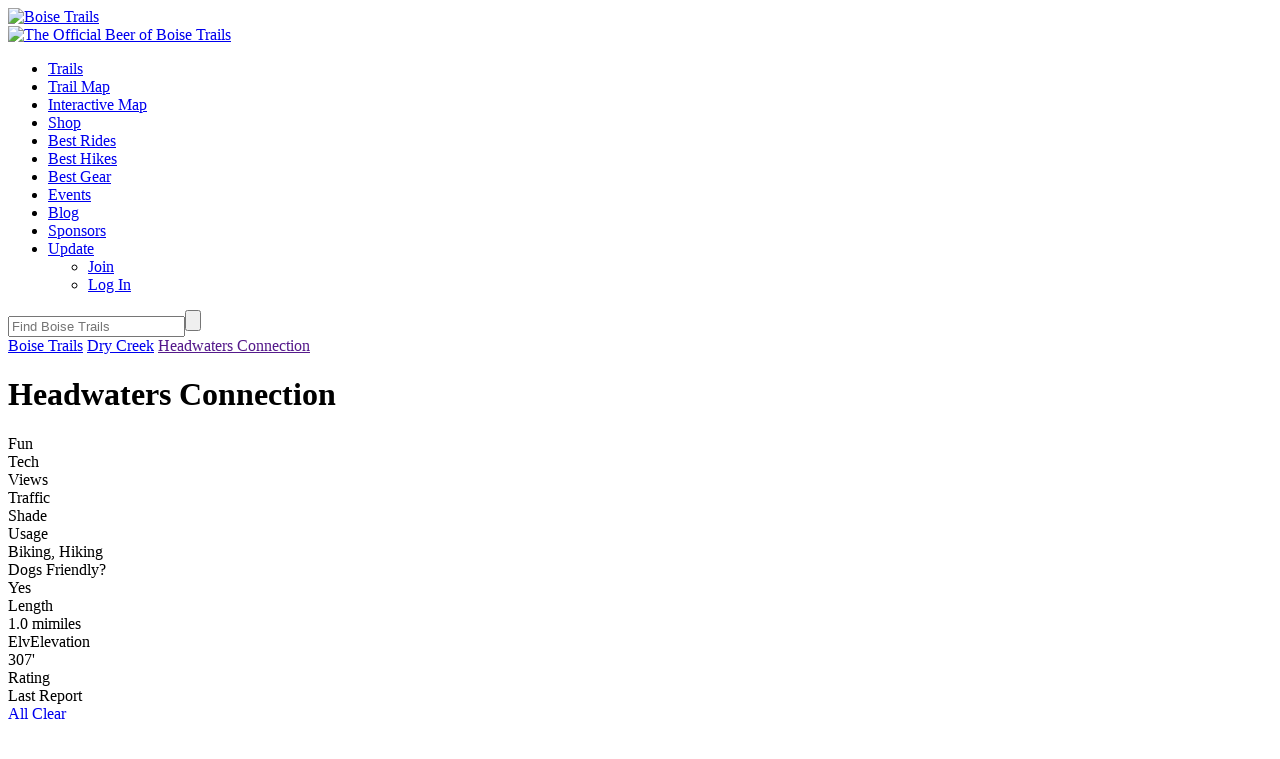

--- FILE ---
content_type: text/html; charset=UTF-8
request_url: https://boisetrails.com/trail/headwaters-connection/
body_size: 18956
content:
<!DOCTYPE html PUBLIC "-//W3C//DTD XHTML 1.0 Transitional//EN" "http://www.w3.org/TR/xhtml1/DTD/xhtml1-transitional.dtd">
<html xmlns="http://www.w3.org/1999/xhtml" lang="en-US">
<head profile="http://gmpg.org/xfn/11">
	<title>Headwaters Connection » Trail Map » Boise Trails</title>
	<meta http-equiv="content-type" content="text/html; charset=UTF-8" />
	<link rel="stylesheet" type="text/css" href="https://boisetrails.com/wp-content/themes/boise/style.css?r=108" />
	<link rel="dns-prefetch" href="//fonts.googleapis.com" />
	<meta name="google-site-verification" content="HWSB0jl7cnUhQOyXJzsuGd15vBeNc2qYh8MtuhHlE5Q" />
<script async src="https://www.googletagmanager.com/gtag/js?id=UA-26024737-17"></script>
<script>
  window.dataLayer = window.dataLayer || [];
  function gtag(){dataLayer.push(arguments);}
  gtag('js', new Date());
  gtag('config', 'UA-26024737-17');
</script>

<meta name='robots' content='index, follow, max-image-preview:large, max-snippet:-1, max-video-preview:-1' />

            <script data-no-defer="1" data-ezscrex="false" data-cfasync="false" data-pagespeed-no-defer data-cookieconsent="ignore">
                var ctPublicFunctions = {"_ajax_nonce":"7fa029ce8e","_rest_nonce":"916a2c3172","_ajax_url":"\/wp-admin\/admin-ajax.php","_rest_url":"https:\/\/boisetrails.com\/wp-json\/","data__cookies_type":"none","data__ajax_type":"rest","data__bot_detector_enabled":0,"data__frontend_data_log_enabled":1,"cookiePrefix":"","wprocket_detected":false,"host_url":"boisetrails.com","text__ee_click_to_select":"Click to select the whole data","text__ee_original_email":"The complete one is","text__ee_got_it":"Got it","text__ee_blocked":"Blocked","text__ee_cannot_connect":"Cannot connect","text__ee_cannot_decode":"Can not decode email. Unknown reason","text__ee_email_decoder":"CleanTalk email decoder","text__ee_wait_for_decoding":"The magic is on the way!","text__ee_decoding_process":"Please wait a few seconds while we decode the contact data."}
            </script>
        
            <script data-no-defer="1" data-ezscrex="false" data-cfasync="false" data-pagespeed-no-defer data-cookieconsent="ignore">
                var ctPublic = {"_ajax_nonce":"7fa029ce8e","settings__forms__check_internal":"0","settings__forms__check_external":"0","settings__forms__force_protection":0,"settings__forms__search_test":"1","settings__forms__wc_add_to_cart":"0","settings__data__bot_detector_enabled":0,"settings__sfw__anti_crawler":0,"blog_home":"https:\/\/boisetrails.com\/","pixel__setting":"3","pixel__enabled":false,"pixel__url":"https:\/\/moderate6-v4.cleantalk.org\/pixel\/1b2826baed6bb8ff9375ebe762dad64d.gif","data__email_check_before_post":"1","data__email_check_exist_post":0,"data__cookies_type":"none","data__key_is_ok":true,"data__visible_fields_required":true,"wl_brandname":"Anti-Spam by CleanTalk","wl_brandname_short":"CleanTalk","ct_checkjs_key":1683156207,"emailEncoderPassKey":"d2d3f8de56b081be77be41a477577a11","bot_detector_forms_excluded":"W10=","advancedCacheExists":false,"varnishCacheExists":false,"wc_ajax_add_to_cart":false}
            </script>
        
	<!-- This site is optimized with the Yoast SEO plugin v26.6 - https://yoast.com/wordpress/plugins/seo/ -->
	<link rel="canonical" href="https://boisetrails.com/trail/headwaters-connection/" />
	<meta property="og:locale" content="en_US" />
	<meta property="og:type" content="article" />
	<meta property="og:title" content="Headwaters Connection » Trail Map » Boise Trails" />
	<meta property="og:description" content="An old logging road that provides a connection from the Headwaters trail off Bogus Basin Road to connect to the Doug Fir Loop. This is a seldom used section of the trail, but it is a good connection if you are trying to get down from Ridge Road and loop back to the Dry creek [&hellip;]" />
	<meta property="og:url" content="https://boisetrails.com/trail/headwaters-connection/" />
	<meta property="og:site_name" content="Boise Trails" />
	<meta property="article:modified_time" content="2018-01-07T22:35:15+00:00" />
	<meta name="twitter:card" content="summary_large_image" />
	<script type="application/ld+json" class="yoast-schema-graph">{"@context":"https://schema.org","@graph":[{"@type":"WebPage","@id":"https://boisetrails.com/trail/headwaters-connection/","url":"https://boisetrails.com/trail/headwaters-connection/","name":"Headwaters Connection » Trail Map » Boise Trails","isPartOf":{"@id":"https://boisetrails.com/#website"},"datePublished":"2017-12-28T04:02:11+00:00","dateModified":"2018-01-07T22:35:15+00:00","breadcrumb":{"@id":"https://boisetrails.com/trail/headwaters-connection/#breadcrumb"},"inLanguage":"en-US","potentialAction":[{"@type":"ReadAction","target":["https://boisetrails.com/trail/headwaters-connection/"]}]},{"@type":"BreadcrumbList","@id":"https://boisetrails.com/trail/headwaters-connection/#breadcrumb","itemListElement":[{"@type":"ListItem","position":1,"name":"Home","item":"https://boisetrails.com/"},{"@type":"ListItem","position":2,"name":"Headwaters Connection"}]},{"@type":"WebSite","@id":"https://boisetrails.com/#website","url":"https://boisetrails.com/","name":"Boise Trails","description":"Interactive Map of Trails in Boise, Idaho","potentialAction":[{"@type":"SearchAction","target":{"@type":"EntryPoint","urlTemplate":"https://boisetrails.com/?s={search_term_string}"},"query-input":{"@type":"PropertyValueSpecification","valueRequired":true,"valueName":"search_term_string"}}],"inLanguage":"en-US"}]}</script>
	<!-- / Yoast SEO plugin. -->


<link rel='dns-prefetch' href='//maps.googleapis.com' />
<link rel="alternate" title="oEmbed (JSON)" type="application/json+oembed" href="https://boisetrails.com/wp-json/oembed/1.0/embed?url=https%3A%2F%2Fboisetrails.com%2Ftrail%2Fheadwaters-connection%2F" />
<link rel="alternate" title="oEmbed (XML)" type="text/xml+oembed" href="https://boisetrails.com/wp-json/oembed/1.0/embed?url=https%3A%2F%2Fboisetrails.com%2Ftrail%2Fheadwaters-connection%2F&#038;format=xml" />
<style id='wp-img-auto-sizes-contain-inline-css' type='text/css'>
img:is([sizes=auto i],[sizes^="auto," i]){contain-intrinsic-size:3000px 1500px}
/*# sourceURL=wp-img-auto-sizes-contain-inline-css */
</style>
<style id='wp-emoji-styles-inline-css' type='text/css'>

	img.wp-smiley, img.emoji {
		display: inline !important;
		border: none !important;
		box-shadow: none !important;
		height: 1em !important;
		width: 1em !important;
		margin: 0 0.07em !important;
		vertical-align: -0.1em !important;
		background: none !important;
		padding: 0 !important;
	}
/*# sourceURL=wp-emoji-styles-inline-css */
</style>
<style id='wp-block-library-inline-css' type='text/css'>
:root{--wp-block-synced-color:#7a00df;--wp-block-synced-color--rgb:122,0,223;--wp-bound-block-color:var(--wp-block-synced-color);--wp-editor-canvas-background:#ddd;--wp-admin-theme-color:#007cba;--wp-admin-theme-color--rgb:0,124,186;--wp-admin-theme-color-darker-10:#006ba1;--wp-admin-theme-color-darker-10--rgb:0,107,160.5;--wp-admin-theme-color-darker-20:#005a87;--wp-admin-theme-color-darker-20--rgb:0,90,135;--wp-admin-border-width-focus:2px}@media (min-resolution:192dpi){:root{--wp-admin-border-width-focus:1.5px}}.wp-element-button{cursor:pointer}:root .has-very-light-gray-background-color{background-color:#eee}:root .has-very-dark-gray-background-color{background-color:#313131}:root .has-very-light-gray-color{color:#eee}:root .has-very-dark-gray-color{color:#313131}:root .has-vivid-green-cyan-to-vivid-cyan-blue-gradient-background{background:linear-gradient(135deg,#00d084,#0693e3)}:root .has-purple-crush-gradient-background{background:linear-gradient(135deg,#34e2e4,#4721fb 50%,#ab1dfe)}:root .has-hazy-dawn-gradient-background{background:linear-gradient(135deg,#faaca8,#dad0ec)}:root .has-subdued-olive-gradient-background{background:linear-gradient(135deg,#fafae1,#67a671)}:root .has-atomic-cream-gradient-background{background:linear-gradient(135deg,#fdd79a,#004a59)}:root .has-nightshade-gradient-background{background:linear-gradient(135deg,#330968,#31cdcf)}:root .has-midnight-gradient-background{background:linear-gradient(135deg,#020381,#2874fc)}:root{--wp--preset--font-size--normal:16px;--wp--preset--font-size--huge:42px}.has-regular-font-size{font-size:1em}.has-larger-font-size{font-size:2.625em}.has-normal-font-size{font-size:var(--wp--preset--font-size--normal)}.has-huge-font-size{font-size:var(--wp--preset--font-size--huge)}.has-text-align-center{text-align:center}.has-text-align-left{text-align:left}.has-text-align-right{text-align:right}.has-fit-text{white-space:nowrap!important}#end-resizable-editor-section{display:none}.aligncenter{clear:both}.items-justified-left{justify-content:flex-start}.items-justified-center{justify-content:center}.items-justified-right{justify-content:flex-end}.items-justified-space-between{justify-content:space-between}.screen-reader-text{border:0;clip-path:inset(50%);height:1px;margin:-1px;overflow:hidden;padding:0;position:absolute;width:1px;word-wrap:normal!important}.screen-reader-text:focus{background-color:#ddd;clip-path:none;color:#444;display:block;font-size:1em;height:auto;left:5px;line-height:normal;padding:15px 23px 14px;text-decoration:none;top:5px;width:auto;z-index:100000}html :where(.has-border-color){border-style:solid}html :where([style*=border-top-color]){border-top-style:solid}html :where([style*=border-right-color]){border-right-style:solid}html :where([style*=border-bottom-color]){border-bottom-style:solid}html :where([style*=border-left-color]){border-left-style:solid}html :where([style*=border-width]){border-style:solid}html :where([style*=border-top-width]){border-top-style:solid}html :where([style*=border-right-width]){border-right-style:solid}html :where([style*=border-bottom-width]){border-bottom-style:solid}html :where([style*=border-left-width]){border-left-style:solid}html :where(img[class*=wp-image-]){height:auto;max-width:100%}:where(figure){margin:0 0 1em}html :where(.is-position-sticky){--wp-admin--admin-bar--position-offset:var(--wp-admin--admin-bar--height,0px)}@media screen and (max-width:600px){html :where(.is-position-sticky){--wp-admin--admin-bar--position-offset:0px}}

/*# sourceURL=wp-block-library-inline-css */
</style><style id='global-styles-inline-css' type='text/css'>
:root{--wp--preset--aspect-ratio--square: 1;--wp--preset--aspect-ratio--4-3: 4/3;--wp--preset--aspect-ratio--3-4: 3/4;--wp--preset--aspect-ratio--3-2: 3/2;--wp--preset--aspect-ratio--2-3: 2/3;--wp--preset--aspect-ratio--16-9: 16/9;--wp--preset--aspect-ratio--9-16: 9/16;--wp--preset--color--black: #000000;--wp--preset--color--cyan-bluish-gray: #abb8c3;--wp--preset--color--white: #ffffff;--wp--preset--color--pale-pink: #f78da7;--wp--preset--color--vivid-red: #cf2e2e;--wp--preset--color--luminous-vivid-orange: #ff6900;--wp--preset--color--luminous-vivid-amber: #fcb900;--wp--preset--color--light-green-cyan: #7bdcb5;--wp--preset--color--vivid-green-cyan: #00d084;--wp--preset--color--pale-cyan-blue: #8ed1fc;--wp--preset--color--vivid-cyan-blue: #0693e3;--wp--preset--color--vivid-purple: #9b51e0;--wp--preset--gradient--vivid-cyan-blue-to-vivid-purple: linear-gradient(135deg,rgb(6,147,227) 0%,rgb(155,81,224) 100%);--wp--preset--gradient--light-green-cyan-to-vivid-green-cyan: linear-gradient(135deg,rgb(122,220,180) 0%,rgb(0,208,130) 100%);--wp--preset--gradient--luminous-vivid-amber-to-luminous-vivid-orange: linear-gradient(135deg,rgb(252,185,0) 0%,rgb(255,105,0) 100%);--wp--preset--gradient--luminous-vivid-orange-to-vivid-red: linear-gradient(135deg,rgb(255,105,0) 0%,rgb(207,46,46) 100%);--wp--preset--gradient--very-light-gray-to-cyan-bluish-gray: linear-gradient(135deg,rgb(238,238,238) 0%,rgb(169,184,195) 100%);--wp--preset--gradient--cool-to-warm-spectrum: linear-gradient(135deg,rgb(74,234,220) 0%,rgb(151,120,209) 20%,rgb(207,42,186) 40%,rgb(238,44,130) 60%,rgb(251,105,98) 80%,rgb(254,248,76) 100%);--wp--preset--gradient--blush-light-purple: linear-gradient(135deg,rgb(255,206,236) 0%,rgb(152,150,240) 100%);--wp--preset--gradient--blush-bordeaux: linear-gradient(135deg,rgb(254,205,165) 0%,rgb(254,45,45) 50%,rgb(107,0,62) 100%);--wp--preset--gradient--luminous-dusk: linear-gradient(135deg,rgb(255,203,112) 0%,rgb(199,81,192) 50%,rgb(65,88,208) 100%);--wp--preset--gradient--pale-ocean: linear-gradient(135deg,rgb(255,245,203) 0%,rgb(182,227,212) 50%,rgb(51,167,181) 100%);--wp--preset--gradient--electric-grass: linear-gradient(135deg,rgb(202,248,128) 0%,rgb(113,206,126) 100%);--wp--preset--gradient--midnight: linear-gradient(135deg,rgb(2,3,129) 0%,rgb(40,116,252) 100%);--wp--preset--font-size--small: 13px;--wp--preset--font-size--medium: 20px;--wp--preset--font-size--large: 36px;--wp--preset--font-size--x-large: 42px;--wp--preset--spacing--20: 0.44rem;--wp--preset--spacing--30: 0.67rem;--wp--preset--spacing--40: 1rem;--wp--preset--spacing--50: 1.5rem;--wp--preset--spacing--60: 2.25rem;--wp--preset--spacing--70: 3.38rem;--wp--preset--spacing--80: 5.06rem;--wp--preset--shadow--natural: 6px 6px 9px rgba(0, 0, 0, 0.2);--wp--preset--shadow--deep: 12px 12px 50px rgba(0, 0, 0, 0.4);--wp--preset--shadow--sharp: 6px 6px 0px rgba(0, 0, 0, 0.2);--wp--preset--shadow--outlined: 6px 6px 0px -3px rgb(255, 255, 255), 6px 6px rgb(0, 0, 0);--wp--preset--shadow--crisp: 6px 6px 0px rgb(0, 0, 0);}:where(.is-layout-flex){gap: 0.5em;}:where(.is-layout-grid){gap: 0.5em;}body .is-layout-flex{display: flex;}.is-layout-flex{flex-wrap: wrap;align-items: center;}.is-layout-flex > :is(*, div){margin: 0;}body .is-layout-grid{display: grid;}.is-layout-grid > :is(*, div){margin: 0;}:where(.wp-block-columns.is-layout-flex){gap: 2em;}:where(.wp-block-columns.is-layout-grid){gap: 2em;}:where(.wp-block-post-template.is-layout-flex){gap: 1.25em;}:where(.wp-block-post-template.is-layout-grid){gap: 1.25em;}.has-black-color{color: var(--wp--preset--color--black) !important;}.has-cyan-bluish-gray-color{color: var(--wp--preset--color--cyan-bluish-gray) !important;}.has-white-color{color: var(--wp--preset--color--white) !important;}.has-pale-pink-color{color: var(--wp--preset--color--pale-pink) !important;}.has-vivid-red-color{color: var(--wp--preset--color--vivid-red) !important;}.has-luminous-vivid-orange-color{color: var(--wp--preset--color--luminous-vivid-orange) !important;}.has-luminous-vivid-amber-color{color: var(--wp--preset--color--luminous-vivid-amber) !important;}.has-light-green-cyan-color{color: var(--wp--preset--color--light-green-cyan) !important;}.has-vivid-green-cyan-color{color: var(--wp--preset--color--vivid-green-cyan) !important;}.has-pale-cyan-blue-color{color: var(--wp--preset--color--pale-cyan-blue) !important;}.has-vivid-cyan-blue-color{color: var(--wp--preset--color--vivid-cyan-blue) !important;}.has-vivid-purple-color{color: var(--wp--preset--color--vivid-purple) !important;}.has-black-background-color{background-color: var(--wp--preset--color--black) !important;}.has-cyan-bluish-gray-background-color{background-color: var(--wp--preset--color--cyan-bluish-gray) !important;}.has-white-background-color{background-color: var(--wp--preset--color--white) !important;}.has-pale-pink-background-color{background-color: var(--wp--preset--color--pale-pink) !important;}.has-vivid-red-background-color{background-color: var(--wp--preset--color--vivid-red) !important;}.has-luminous-vivid-orange-background-color{background-color: var(--wp--preset--color--luminous-vivid-orange) !important;}.has-luminous-vivid-amber-background-color{background-color: var(--wp--preset--color--luminous-vivid-amber) !important;}.has-light-green-cyan-background-color{background-color: var(--wp--preset--color--light-green-cyan) !important;}.has-vivid-green-cyan-background-color{background-color: var(--wp--preset--color--vivid-green-cyan) !important;}.has-pale-cyan-blue-background-color{background-color: var(--wp--preset--color--pale-cyan-blue) !important;}.has-vivid-cyan-blue-background-color{background-color: var(--wp--preset--color--vivid-cyan-blue) !important;}.has-vivid-purple-background-color{background-color: var(--wp--preset--color--vivid-purple) !important;}.has-black-border-color{border-color: var(--wp--preset--color--black) !important;}.has-cyan-bluish-gray-border-color{border-color: var(--wp--preset--color--cyan-bluish-gray) !important;}.has-white-border-color{border-color: var(--wp--preset--color--white) !important;}.has-pale-pink-border-color{border-color: var(--wp--preset--color--pale-pink) !important;}.has-vivid-red-border-color{border-color: var(--wp--preset--color--vivid-red) !important;}.has-luminous-vivid-orange-border-color{border-color: var(--wp--preset--color--luminous-vivid-orange) !important;}.has-luminous-vivid-amber-border-color{border-color: var(--wp--preset--color--luminous-vivid-amber) !important;}.has-light-green-cyan-border-color{border-color: var(--wp--preset--color--light-green-cyan) !important;}.has-vivid-green-cyan-border-color{border-color: var(--wp--preset--color--vivid-green-cyan) !important;}.has-pale-cyan-blue-border-color{border-color: var(--wp--preset--color--pale-cyan-blue) !important;}.has-vivid-cyan-blue-border-color{border-color: var(--wp--preset--color--vivid-cyan-blue) !important;}.has-vivid-purple-border-color{border-color: var(--wp--preset--color--vivid-purple) !important;}.has-vivid-cyan-blue-to-vivid-purple-gradient-background{background: var(--wp--preset--gradient--vivid-cyan-blue-to-vivid-purple) !important;}.has-light-green-cyan-to-vivid-green-cyan-gradient-background{background: var(--wp--preset--gradient--light-green-cyan-to-vivid-green-cyan) !important;}.has-luminous-vivid-amber-to-luminous-vivid-orange-gradient-background{background: var(--wp--preset--gradient--luminous-vivid-amber-to-luminous-vivid-orange) !important;}.has-luminous-vivid-orange-to-vivid-red-gradient-background{background: var(--wp--preset--gradient--luminous-vivid-orange-to-vivid-red) !important;}.has-very-light-gray-to-cyan-bluish-gray-gradient-background{background: var(--wp--preset--gradient--very-light-gray-to-cyan-bluish-gray) !important;}.has-cool-to-warm-spectrum-gradient-background{background: var(--wp--preset--gradient--cool-to-warm-spectrum) !important;}.has-blush-light-purple-gradient-background{background: var(--wp--preset--gradient--blush-light-purple) !important;}.has-blush-bordeaux-gradient-background{background: var(--wp--preset--gradient--blush-bordeaux) !important;}.has-luminous-dusk-gradient-background{background: var(--wp--preset--gradient--luminous-dusk) !important;}.has-pale-ocean-gradient-background{background: var(--wp--preset--gradient--pale-ocean) !important;}.has-electric-grass-gradient-background{background: var(--wp--preset--gradient--electric-grass) !important;}.has-midnight-gradient-background{background: var(--wp--preset--gradient--midnight) !important;}.has-small-font-size{font-size: var(--wp--preset--font-size--small) !important;}.has-medium-font-size{font-size: var(--wp--preset--font-size--medium) !important;}.has-large-font-size{font-size: var(--wp--preset--font-size--large) !important;}.has-x-large-font-size{font-size: var(--wp--preset--font-size--x-large) !important;}
/*# sourceURL=global-styles-inline-css */
</style>

<style id='classic-theme-styles-inline-css' type='text/css'>
/*! This file is auto-generated */
.wp-block-button__link{color:#fff;background-color:#32373c;border-radius:9999px;box-shadow:none;text-decoration:none;padding:calc(.667em + 2px) calc(1.333em + 2px);font-size:1.125em}.wp-block-file__button{background:#32373c;color:#fff;text-decoration:none}
/*# sourceURL=/wp-includes/css/classic-themes.min.css */
</style>
<link rel='stylesheet' id='cleantalk-public-css-css' href='https://boisetrails.com/wp-content/plugins/cleantalk-spam-protect/css/cleantalk-public.min.css?ver=6.70.1_1763493226' type='text/css' media='all' />
<link rel='stylesheet' id='cleantalk-email-decoder-css-css' href='https://boisetrails.com/wp-content/plugins/cleantalk-spam-protect/css/cleantalk-email-decoder.min.css?ver=6.70.1_1745872501' type='text/css' media='all' />
<link rel='stylesheet' id='contact-form-7-css' href='https://boisetrails.com/wp-content/plugins/contact-form-7/includes/css/styles.css?ver=6.1.4' type='text/css' media='all' />
<link rel='stylesheet' id='responsive-lightbox-swipebox-css' href='https://boisetrails.com/wp-content/plugins/responsive-lightbox/assets/swipebox/swipebox.min.css?ver=1.5.2' type='text/css' media='all' />
<link rel='stylesheet' id='stcr-plugin-style-css' href='https://boisetrails.com/wp-content/plugins/subscribe-to-comments-reloaded/includes/css/stcr-plugin-style.css?ver=6.9' type='text/css' media='all' />
<link rel='stylesheet' id='decent-comments-widget-css' href='https://boisetrails.com/wp-content/plugins/decent-comments/css/decent-comments-widget.css' type='text/css' media='all' />
<script type="text/javascript" src="https://maps.googleapis.com/maps/api/js?key=AIzaSyAg54CoGl8FURYqaQ4nGnFU5Y3yH0otZrs&amp;ver=6.9" id="gmaps-js"></script>
<script type="text/javascript" src="https://boisetrails.com/wp-includes/js/jquery/jquery.min.js?ver=3.7.1" id="jquery-core-js"></script>
<script type="text/javascript" src="https://boisetrails.com/wp-includes/js/jquery/jquery-migrate.min.js?ver=3.4.1" id="jquery-migrate-js"></script>
<script type="text/javascript" src="https://boisetrails.com/wp-content/themes/boise/js/btc.js?r=108&amp;ver=6.9" id="btc-js"></script>
<script type="text/javascript" src="https://boisetrails.com/wp-content/themes/boise/js/richmarker_dd.js?ver=6.9" id="richmarker-js"></script>
<script type="text/javascript" src="https://boisetrails.com/wp-content/themes/boise/js/js.cookie.js?ver=6.9" id="jscookie-js"></script>
<script type="text/javascript" src="https://boisetrails.com/wp-includes/js/dist/vendor/moment.min.js?ver=2.30.1" id="moment-js"></script>
<script type="text/javascript" id="moment-js-after">
/* <![CDATA[ */
moment.updateLocale( 'en_US', {"months":["January","February","March","April","May","June","July","August","September","October","November","December"],"monthsShort":["Jan","Feb","Mar","Apr","May","Jun","Jul","Aug","Sep","Oct","Nov","Dec"],"weekdays":["Sunday","Monday","Tuesday","Wednesday","Thursday","Friday","Saturday"],"weekdaysShort":["Sun","Mon","Tue","Wed","Thu","Fri","Sat"],"week":{"dow":0},"longDateFormat":{"LT":"g:i a","LTS":null,"L":null,"LL":"F j, Y","LLL":"F j, Y g:i a","LLLL":null}} );
//# sourceURL=moment-js-after
/* ]]> */
</script>
<script type="text/javascript" src="https://boisetrails.com/wp-content/themes/boise/js/livestamp.min.js?ver=6.9" id="livestamp-js"></script>
<script type="text/javascript" src="https://boisetrails.com/wp-content/plugins/cleantalk-spam-protect/js/apbct-public-bundle_gathering.min.js?ver=6.70.1_1766188104" id="apbct-public-bundle_gathering.min-js-js"></script>
<script type="text/javascript" src="https://boisetrails.com/wp-content/plugins/responsive-lightbox/assets/swipebox/jquery.swipebox.min.js?ver=1.5.2" id="responsive-lightbox-swipebox-js"></script>
<script type="text/javascript" src="https://boisetrails.com/wp-includes/js/underscore.min.js?ver=1.13.7" id="underscore-js"></script>
<script type="text/javascript" src="https://boisetrails.com/wp-content/plugins/responsive-lightbox/assets/infinitescroll/infinite-scroll.pkgd.min.js?ver=4.0.1" id="responsive-lightbox-infinite-scroll-js"></script>
<script type="text/javascript" id="responsive-lightbox-js-before">
/* <![CDATA[ */
var rlArgs = {"script":"swipebox","selector":"lightbox","customEvents":"","activeGalleries":true,"animation":true,"hideCloseButtonOnMobile":false,"removeBarsOnMobile":false,"hideBars":false,"hideBarsDelay":5000,"videoMaxWidth":1080,"useSVG":true,"loopAtEnd":false,"woocommerce_gallery":false,"ajaxurl":"https:\/\/boisetrails.com\/wp-admin\/admin-ajax.php","nonce":"1b9917d44e","preview":false,"postId":1401,"scriptExtension":false};

//# sourceURL=responsive-lightbox-js-before
/* ]]> */
</script>
<script type="text/javascript" src="https://boisetrails.com/wp-content/plugins/responsive-lightbox/js/front.js?ver=2.5.5" id="responsive-lightbox-js"></script>
<script type="text/javascript" src="https://boisetrails.com/wp-content/plugins/subscribe-to-comments-reloaded/includes/js/stcr-plugin.js?ver=6.9" id="stcr-plugin-js-js"></script>
<link rel="https://api.w.org/" href="https://boisetrails.com/wp-json/" /><link rel="EditURI" type="application/rsd+xml" title="RSD" href="https://boisetrails.com/xmlrpc.php?rsd" />
<link rel='shortlink' href='https://boisetrails.com/?p=1401' />
	<link rel="alternate" type="application/rss+xml" href="https://boisetrails.com/feed/" title="Boise Trails latest posts" />
	<link rel="alternate" type="application/rss+xml" href="https://boisetrails.com/comments/feed/" title="Boise Trails latest comments" />


<!-- Google Fonts -->
	<link href="https://fonts.googleapis.com/css?family=Oxygen:400,700" rel="stylesheet">
	<link href="https://fonts.googleapis.com/css?family=Teko:400" rel="stylesheet">
<!-- Icons -->
	<meta name="apple-mobile-web-app-title" content="Boise Trails">
	<link rel="apple-touch-icon" sizes="114x114" href="https://boisetrails.com/wp-content/themes/boise/images/Boise-Trails-icon.png?r=108" />
	<link rel="icon" type="image/png" href="https://boisetrails.com/wp-content/themes/boise/images/Boise-Trails-icon.png?r=108" sizes="114x114">
	<link rel="shortcut icon" href="https://boisetrails.com/wp-content/themes/boise/images/Boise-Trails-Favicon.png?r=108"  type="image/x-icon" />
<!-- Font Awesome -->
	<link rel="stylesheet" href="/wp-content/themes/boise/font-awesome-4.4.0/css/font-awesome.min.css">


<script>
	var dd_opts = {
		tdir: 'https://boisetrails.com/wp-content/themes/boise',
		host: 'boisetrails.com',
		viewport: 'desk',
		markers_visible: true,
	}
</script>

</head>

<body class="wordpress y2025 m12 d20 h11 single postid-1401 s-y2017 s-m12 s-d27 s-h14 s-author-boise-admin">


<div id="header" class="dk_bkgd">
	<div id="logo"><a href="https://boisetrails.com/" title="Boise Trails" rel="home"><img src="/wp-content/themes/boise/images/Boise-Trails.png" alt="Boise Trails" /></a></div>
</div><!--  #header -->


<div id="leadsponsor_nav_color_bar">
	<div id="leadsponsor_banner">
		<a class="leadsponsor_link" href="https://10barrel.com/?utm_source=BoiseTrails.com" onclick="spEventClick('10Barrel', 'https://10barrel.com/?utm_source=Bendtrails.org'); return true;"><img src="/wp-content/themes/boise/images/Boise-Brewery.png" alt="The Official Beer of Boise Trails" /></a>
	</div> 
</div>

	<div id="access">
		<!-- social buttons -->
	<div id="social_widget">
	<a id="facebook" class="social" href="https://www.facebook.com/boisetrails/"><i class="fa fa-facebook"></i></a>
	<a id="twitter" class="social" href="https://twitter.com/BoiseTrails"><i class="fa fa-twitter"></i></a>
	<a id="instagram" class="social" href="https://www.instagram.com/boisetrailpics/"><i class="fa fa-instagram"></i></a>
	<a id="youtube" class="social" href="https://www.youtube.com/channel/UCRUuSMIc6PN4RzEevDh1_bg" ><i class="fa fa-youtube-play"></i></a>
	</div>		<div id="menu" class="x"><ul id="menu-main-nav" class="menu"><li id="menu-item-5" class="menu-item menu-item-type-post_type menu-item-object-page menu-item-home menu-item-5"><a href="https://boisetrails.com/">Trails</a></li>
<li id="menu-item-14" class="menu-item menu-item-type-post_type menu-item-object-page menu-item-14"><a href="https://boisetrails.com/boise-trail-map/">Trail Map</a></li>
<li id="menu-item-1576" class="menu-item menu-item-type-post_type menu-item-object-page menu-item-1576"><a href="https://boisetrails.com/boise-trail-map/">Interactive Map</a></li>
<li id="menu-item-2676" class="menu-item menu-item-type-custom menu-item-object-custom menu-item-2676"><a href="https://boise-trails.myshopify.com/">Shop</a></li>
<li id="menu-item-360" class="menu-item menu-item-type-post_type menu-item-object-post menu-item-360"><a href="https://boisetrails.com/best-rides/">Best Rides</a></li>
<li id="menu-item-359" class="menu-item menu-item-type-post_type menu-item-object-post menu-item-359"><a href="https://boisetrails.com/best-hikes-boise-idaho/">Best Hikes</a></li>
<li id="menu-item-358" class="menu-item menu-item-type-post_type menu-item-object-post menu-item-358"><a href="https://boisetrails.com/best-gear/">Best Gear</a></li>
<li id="menu-item-17" class="menu-item menu-item-type-post_type menu-item-object-page menu-item-17"><a href="https://boisetrails.com/boise-events/">Events</a></li>
<li id="menu-item-11" class="menu-item menu-item-type-post_type menu-item-object-page current_page_parent menu-item-11"><a href="https://boisetrails.com/boise-trail-blog/">Blog</a></li>
<li id="menu-item-20" class="menu-item menu-item-type-post_type menu-item-object-page menu-item-20"><a href="https://boisetrails.com/sponsors/">Sponsors</a></li>
<li id="menu-item-25" class="menu-item menu-item-type-post_type menu-item-object-post menu-item-has-children menu-item-25"><a href="https://boisetrails.com/a-guide-to-updating-boise-trails/">Update</a>
<ul class="sub-menu">
	<li id="menu-item-21" class="menu-item menu-item-type-custom menu-item-object-custom menu-item-21"><a href="/wp-login.php?action=register">Join</a></li>
	<li id="menu-item-22" class="menu-item menu-item-type-custom menu-item-object-custom menu-item-22"><a href="/wp-login.php">Log In</a></li>
</ul>
</li>
</ul></div>	</div><!-- #access -->

<div id="search_sidebar">
	<div id="quick_search" class="m_hidden">
		<form id="searchform-404" class="blog-search" method="get" action="https://boisetrails.com">
		<div>
			<input id="quick_search_input" name="s" class="text" type="text" placeholder="Find Boise Trails" value="" size="20" /><input class="search" type="submit" value="" />
		</div>
		</form>
	</div><!-- #quick_search -->
</div><!-- #search_sidebar -->

<div id="wrapper" class="hfeed">

<script>
dd_opts.master_kmz = 'https://boisetrails.com/wp-content/uploads/boise-master.kmz';
dd_opts.master_changed = '1592390649';
jQuery(document).ready(function($) {
	$('#updateStatus').on('click',function(){
		updateTrailStatus(1401,$('#trailStatusSel').val());
		//window.location.reload(true);
		return false;
	});

	var dd_desc_height = jQuery("#trail_description").height();
	jQuery('#trail_comment_excerpts').height(dd_desc_height);
	jQuery('#trail_comment_excerpts .decent-comments').css("max-height",(dd_desc_height-74));

	if (jQuery('#trail_description').height() > 500) {
		jQuery('#trail_description').css("max-height","500px");
		jQuery('#hide_post_overrun').css("display","block");
		jQuery('#trail_comment_excerpts').css("max-height","500px");
		jQuery('#trail_comment_excerpts .decent-comments').css("max-height","430px");
	}

	var dd_pix_height = jQuery(".gallery_content").height();
	var dd_entry_height = jQuery(".entry_content").height();

	if (jQuery(".gallery_content").height() > jQuery(".entry_content").height()) {
		var dd_height_dif = (610-(dd_entry_height-dd_pix_height));
		jQuery('#single_trail_map').height(dd_height_dif);
	}

	jQuery('#show_full_post').click(function() {
		jQuery('#trail_description').css("max-height","2600px");
		jQuery('#hide_post_overrun').css("height","0.001em");
		jQuery('#trail_comment_excerpts').css("max-height",dd_desc_height);
		jQuery('#trail_comment_excerpts').height(dd_desc_height);
		jQuery('#trail_comment_excerpts .decent-comments').css("max-height",(dd_desc_height-74));
	});



});
</script>
<style>
div[data-trail*='headwaters-connection'] {
	background:#a35734;
	padding:6px 6px 5px 5px;
	}
div[data-trail*='headwaters-connection'] a {
	font-weight: bold !important;
	}
span.map_sponsor.marker_wrap {
	display:inline-block !important;
	}
</style>

	<div id="container" class="one_trail">
		<div id="content" class="single_trail">


			<div id="post-1401" class="hentry p1 trail publish author-boise-admin untagged y2017 m12 d27 h14">
				<div class="entry_content">

<div id="breadcrumbs"><a href="/">Boise Trails</a> <i class="fa fa-angle-double-right" aria-hidden="true"></i> <a href="/?gid=12">Dry Creek</a> <i class="fa fa-angle-double-right" aria-hidden="true"></i> <a href="">Headwaters Connection</a></div>

					<div id="trail_description" style="">
						<h1 class="entry_title">Headwaters Connection</h1>
						
<div id="trail_snapshot">
						<div id="trail_ratings">
							<div class="tr_label">Fun</div>
							<div class="tr_rank"><i class="fa fa-star" aria-hidden="true"></i> <i class="fa fa-star-o" aria-hidden="true"></i> <i class="fa fa-star-o" aria-hidden="true"></i> <i class="fa fa-star-o" aria-hidden="true"></i> <i class="fa fa-star-o" aria-hidden="true"></i> </div>
							<div class="tr_label">Tech</div>
							<div class="tr_rank"><i class="fa fa-star" aria-hidden="true"></i> <i class="fa fa-star" aria-hidden="true"></i> <i class="fa fa-star-o" aria-hidden="true"></i> <i class="fa fa-star-o" aria-hidden="true"></i> <i class="fa fa-star-o" aria-hidden="true"></i> </div>
							<div class="tr_label">Views</div>
							<div class="tr_rank"><i class="fa fa-star" aria-hidden="true"></i> <i class="fa fa-star" aria-hidden="true"></i> <i class="fa fa-star" aria-hidden="true"></i> <i class="fa fa-star-o" aria-hidden="true"></i> <i class="fa fa-star-o" aria-hidden="true"></i> </div>
							<div class="tr_label">Traffic</div>
							<div class="tr_rank"><i class="fa fa-star" aria-hidden="true"></i> <i class="fa fa-star-o" aria-hidden="true"></i> <i class="fa fa-star-o" aria-hidden="true"></i> <i class="fa fa-star-o" aria-hidden="true"></i> <i class="fa fa-star-o" aria-hidden="true"></i> </div>
							<div class="tr_label">Shade</div>
							<div class="tr_rank"><i class="fa fa-star" aria-hidden="true"></i> <i class="fa fa-star" aria-hidden="true"></i> <i class="fa fa-star" aria-hidden="true"></i> <i class="fa fa-star" aria-hidden="true"></i> <i class="fa fa-star-o" aria-hidden="true"></i> </div>
						</div>
						
						<div id="trail_properties">
							<div class="tp_label">Usage</div>
							<div class="tp_rank">Biking, Hiking</div>
							<div class="tp_label">Dog<span class="d_hidden">s</span><span class="m_hidden"> Friendly</span>?</div>
							<div class="tp_rank">Yes</div>
							<div class="tp_label">Length</div>
							<div class="tp_rank">1.0 <span class="d_hidden">mi</span><span class="m_hidden">miles</span></div>
							<div class="tp_label"><span class="d_hidden">Elv</span><span class="m_hidden">Elevation</span></div>
							<div class="tp_rank">307'</div>
							<div class="tp_label">Rating</div>
							<div class="tp_rank"><span class="rating blue"></span></span></div>
						</div>
						
						<div id="trail_conditions">
							<div class="tc_label">Last Report</div>
							<div class="tc_rank allclear" id="ts_c"><a href="/trail-love/"><span id="ts_s">All Clear</span></a><br /><span id="ts_d" class="report_date" data-livestamp="2021-07-25T18:34:20-06:00"></span></div>
							<div class="clr"></div>
							<div class="condition_caveat" id="trail_condition">Trail is riding well right now and there are no reports of mud, deadfall, or snow.</div>
							<div class="condition_caveat" style="text-align:right;">


	<div id="update_report" class="login">
		<a rel="nofollow" href="/wp-login.php?redirect_to=/trail/headwaters-connection/">Log in</a> or <a href="/wp-login.php?action=register">join</a> to update status. 
	</div>
						</div>

						</div>
<div class="clr"></div>						
</div>
<div class="clr"></div>						

						<p>An old logging road that provides a connection from the <a href="https://boisetrails.com/trail/headwaters/">Headwaters</a> trail off Bogus Basin Road to connect to the <a href="https://boisetrails.com/trail/doug-fir-loop/">Doug Fir Loop</a>. This is a seldom used section of the trail, but it is a good connection if you are trying to get down from Ridge Road and loop back to the Dry creek area.</p>
						<div class="clr"></div>
						<div id="hide_post_overrun" style="display:none;">
							<a id="show_full_post" class="button" style="margin-top:125px;">Show More <i class="fa fa-arrow-down" aria-hidden="true"></i></a>
						</div>
					</div>

					<div id="trail_comment_excerpts" style="">
						<h3>Recent Trail Reports</h3>
							<div id="mini_cell" class="trail_mini_cell">
						<div class="decent-comments"><ul><li><div class="comment"><span class="comment-avatar"><img alt='' src='https://secure.gravatar.com/avatar/9db34a62c8f6aa499fb02fc630b6e702d2ec899c789ef770b77465f7c988c90c?s=32&#038;r=g' srcset='https://secure.gravatar.com/avatar/9db34a62c8f6aa499fb02fc630b6e702d2ec899c789ef770b77465f7c988c90c?s=64&#038;r=g 2x' class='avatar avatar-32 photo' height='32' width='32' decoding='async'/></span><span class="comment-author">aligirl</span><span class="comment-date"> June 16, 2021 at 2:42 am</span><span class="comment-body">Not as much deadfall as overgrowth of bushes covering the trail. Expect to forge through or bring your machete!</span></div></li></ul></div>						</div>
						<div id="mini_shader" style=""></div>
							<a href="#" id="commentlink" class="button" style="width:90%; margin:5px 0 0 0; padding:0px; text-align:center;">Add a Report &nbsp;<i class="fa fa-arrow-down" aria-hidden="true"></i></a>
					</div>

	<div class="clr"></div>


					<div id="single_trail_map" style="">
			
								<script>
			trailMap('43.738282', '-116.097098', 15, 'single_trail_map');
				addMarker(map, new google.maps.LatLng('43.705307','-116.253446') , 'Cartwright Ridge', 'cartwrightridge', 'Trail Name', 'https://boisetrails.com/trail/cartwright-ridge/', '');
addMarker(map, new google.maps.LatLng('43.733670','-116.139012') , 'Stack Rock Trail', 'stackrocktrail', 'Trail Name', 'https://boisetrails.com/trail/stack-rock-trail/', '');
addMarker(map, new google.maps.LatLng('43.737362','-116.124583') , 'Stack Rock Trailhead', 'stackrocktrailhead', 'Trailhead', '', '');
addMarker(map, new google.maps.LatLng('43.786336','-116.254512') , 'Shooting Range', 'shootingrange', 'Trail Name', 'https://boisetrails.com/trail/shooting-range/', '');
addMarker(map, new google.maps.LatLng('43.739373','-116.250400') , 'Landslide', 'landslide', 'Trail Name', 'https://boisetrails.com/trail/landslide/', '');
addMarker(map, new google.maps.LatLng('43.783085','-116.260263') , 'Whistling Pig', 'whistlingpig', 'Trail Name', 'https://boisetrails.com/trail/whistling-pig/', '');
addMarker(map, new google.maps.LatLng('43.764272','-116.103358') , 'Double R Ranch Smokehouse', 'doublerranchsmokehouse', 'MapSponsor', 'https://bogusbasin.org/food-beverage/', 'https://boisetrails.com/wp-content/uploads/2019/05/Double-R-Flag.png');
addMarker(map, new google.maps.LatLng('43.617460','-116.284633') , 'Trek Bicycle Boise', 'trekbicycleboise', 'MapSponsor', 'https://www.trekbikes.com/us/en_US/retail/boise/', 'https://boisetrails.com/wp-content/uploads/2018/04/Trek-white-background-flag2.png');
addMarker(map, new google.maps.LatLng('43.768503','-116.099737') , 'G 19', 'g', 'Trail Name', 'https://boisetrails.com/trail/g19/', '');
addMarker(map, new google.maps.LatLng('43.707679','-116.308562') , 'Stormin Mormon', 'storminmormon', 'Trail Name', 'https://boisetrails.com/trail/stormin-mormon/', '');
addMarker(map, new google.maps.LatLng('43.652499','-116.167572') , 'Bob&#039;s Connector', 'bobsconnector', 'Trail Name', 'https://boisetrails.com/trail/bobs-neighborhood-connector/', '');
addMarker(map, new google.maps.LatLng('43.560813','-116.072750') , 'Dog Head', 'doghead', 'Trail Name', 'https://boisetrails.com/trail/dog-head/', '');
addMarker(map, new google.maps.LatLng('43.777334','-116.259395') , 'Twisted Springs', 'twistedsprings', 'Trail Name', 'https://boisetrails.com/trail/twisted-springs/', '');
addMarker(map, new google.maps.LatLng('43.754238','-116.242985') , 'Broken Horn', 'brokenhorn', 'Trail Name', 'https://boisetrails.com/trail/broken-horn/', '');
addMarker(map, new google.maps.LatLng('43.667111','-116.229419') , '36th St Chute', 'thstchute', 'Trail Name', 'https://boisetrails.com/trail/36th-street-chute/', '');
addMarker(map, new google.maps.LatLng('43.673798','-116.224720') , 'CHBH Connector', 'chbhconnector', 'Trail Name', 'https://boisetrails.com/trail/chhb-connector/', '');
addMarker(map, new google.maps.LatLng('43.648305','-116.170426') , 'Jump Line', 'jumpline', 'Trail Name', 'https://boisetrails.com/trail/jump-line-van-halen/', '');
addMarker(map, new google.maps.LatLng('43.750988','-116.115286') , 'Pat&#039;s', 'pats', 'Trail Name', 'https://boisetrails.com/trail/pats/', '');
addMarker(map, new google.maps.LatLng('43.812727','-116.242042') , 'Willow Creek', 'willowcreek', 'Trail Name', 'https://boisetrails.com/trail/willow-creek/', '');
addMarker(map, new google.maps.LatLng('43.800760','-116.252987') , 'Bovine Nirvana', 'bovinenirvana', 'Trail Name', 'https://boisetrails.com/trail/bovine-nirvana/', '');
addMarker(map, new google.maps.LatLng('43.780606','-116.252249') , 'Ricochet', 'ricochet', 'Trail Name', 'https://boisetrails.com/trail/ricochet/', '');
addMarker(map, new google.maps.LatLng('43.715316','-116.312132') , 'Flow Trail', 'flowtrail', 'Trail Name', 'https://boisetrails.com/trail/flow-trail/', '');
addMarker(map, new google.maps.LatLng('43.713842','-116.307527') , 'Shake N&#039; Bake', 'shakenbake', 'Trail Name', 'https://boisetrails.com/trail/shake-n-bake/', '');
addMarker(map, new google.maps.LatLng('43.767782','-116.096882') , 'Berm Baby Berm', 'bermbabyberm', 'Trail Name', 'https://boisetrails.com/trail/berm-baby-berm-2/', '');
addMarker(map, new google.maps.LatLng('43.768200','-116.237318') , 'Spring Valley Creek', 'springvalleycreek', 'Trail Name', 'https://boisetrails.com/trail/spring-valley-creek/', '');
addMarker(map, new google.maps.LatLng('43.654164','-116.164887') , '8th Street Connection', 'thstreetconnection', 'Trail Name', 'https://boisetrails.com/trail/8th-street-connection/', '');
addMarker(map, new google.maps.LatLng('43.641596','-116.178240') , 'Vince&#039;s Driveway', 'vincesdriveway', 'Trail Name', 'https://boisetrails.com/trail/vinces-driveway/', '');
addMarker(map, new google.maps.LatLng('43.775803','-116.093946') , 'Lodge Trail', 'lodgetrail', 'Trail Name', 'https://boisetrails.com/trail/lodge-trail/', '');
addMarker(map, new google.maps.LatLng('43.772392','-116.089866') , 'Packing Trail', 'packingtrail', 'Trail Name', 'https://boisetrails.com/trail/packing-trail/', '');
addMarker(map, new google.maps.LatLng('43.604773','-116.168468') , 'Shoshone-Bannock Trail', 'shoshonebannocktrail', 'Trail Name', 'https://boisetrails.com/trail/shoshone-bannock-tribes-trail/', '');
addMarker(map, new google.maps.LatLng('43.593199','-116.152872') , 'Table Rock Loop (West)', 'tablerockloopwest', 'Trail Name', 'https://boisetrails.com/trail/table-rock-loop-west/', '');
addMarker(map, new google.maps.LatLng('43.669984','-116.183068') , 'Corrals', 'corrals', 'Trailhead', '', '');
addMarker(map, new google.maps.LatLng('43.673332','-116.180267') , 'Miller Gulch', 'millergulch', 'Trailhead', '', '');
addMarker(map, new google.maps.LatLng('43.675041','-116.178843') , 'Corrals - Connection', 'corralsconnection', 'Trail Name', 'https://boisetrails.com/trail/corrals-connection/', '');
addMarker(map, new google.maps.LatLng('43.688671','-116.181363') , 'Dry Creek - Access', 'drycreekaccess', 'Trail Name', 'https://boisetrails.com/trail/dry-creek/', '');
addMarker(map, new google.maps.LatLng('43.764348','-116.105249') , 'Bogus Basin', 'bogusbasin', 'Trailhead', '', '');
addMarker(map, new google.maps.LatLng('43.761001','-116.107043') , 'Eastside', 'eastside', 'Trailhead', '', '');
addMarker(map, new google.maps.LatLng('43.732910','-116.124746') , 'Dry Creek Headwaters', 'drycreekheadwaters', 'Trailhead', '', '');
addMarker(map, new google.maps.LatLng('43.738707','-116.108391') , 'Headwaters', 'headwaters', 'Trail Name', 'https://boisetrails.com/trail/headwaters/', '');
addMarker(map, new google.maps.LatLng('43.547049','-116.115313') , 'Rim Trail', 'rimtrail', 'Trail Name', 'https://boisetrails.com/trail/rim-trail/', '');
addMarker(map, new google.maps.LatLng('43.545311','-116.111220') , 'Basalt Trail', 'basalttrail', 'Trail Name', 'https://boisetrails.com/trail/basalt-trail/', '');
addMarker(map, new google.maps.LatLng('43.548828','-116.119692') , 'Oregon Trail', 'oregontrail', 'Trail Name', 'https://boisetrails.com/trail/oregon-trail/', '');
addMarker(map, new google.maps.LatLng('43.592612','-116.140096') , 'Table Rock Loop (East)', 'tablerockloopeast', 'Trail Name', 'https://boisetrails.com/trail/table-rock-loop-east/', '');
addMarker(map, new google.maps.LatLng('43.785863','-116.088329') , 'Mores Mountain Hiking', 'moresmountainhiking', 'Trail Name', 'https://boisetrails.com/trail/mores-mountain-hiking-trail/', '');
addMarker(map, new google.maps.LatLng('43.794288','-116.084294') , 'Mores Mountain', 'moresmountain', 'Trail Name', 'https://boisetrails.com/trail/mores-mountain/', '');
addMarker(map, new google.maps.LatLng('43.739198','-116.127330') , 'Stack Rock', 'stackrock', 'Trailhead', '', '');
addMarker(map, new google.maps.LatLng('43.732371','-116.121492') , 'Ponderosa Pine Overlook', 'ponderosapineoverlook', 'Trail Name', 'https://boisetrails.com/trail/ponderosa-pine-overlook/', '');
addMarker(map, new google.maps.LatLng('43.736771','-116.116159') , 'Snowshoe Hare', 'snowshoehare', 'Trail Name', 'https://boisetrails.com/trail/snowshoe-hare/', '');
addMarker(map, new google.maps.LatLng('43.734343','-116.108165') , 'Doug Fir', 'dougfir', 'Trail Name', 'https://boisetrails.com/trail/doug-fir-loop/', '');
addMarker(map, new google.maps.LatLng('43.737939','-116.097324') , 'Headwaters Connection', 'headwatersconnection', 'Trail Name', 'https://boisetrails.com/trail/headwaters-connection/', '');
addMarker(map, new google.maps.LatLng('43.708338','-116.305739') , 'D&#039;s Chaos', 'dschaos', 'Trail Name', 'https://boisetrails.com/trail/ds-chaos/', '');
addMarker(map, new google.maps.LatLng('43.701751','-116.299391') , 'Big Springs Loop', 'bigspringsloop', 'Trail Name', 'https://boisetrails.com/trail/big-springs-loop/', '');
addMarker(map, new google.maps.LatLng('43.697200','-116.300175') , 'Veteran&#039;s Trail', 'veteranstrail', 'Trail Name', 'https://boisetrails.com/trail/veterans-trail/', '');
addMarker(map, new google.maps.LatLng('43.704347','-116.302872') , 'REI Connection', 'reiconnection', 'Trail Name', 'https://boisetrails.com/trail/rei-connection/', '');
addMarker(map, new google.maps.LatLng('43.709603','-116.309018') , 'Twisted Sister', 'twistedsister', 'Trail Name', 'https://boisetrails.com/trail/twisted-sister/', '');
addMarker(map, new google.maps.LatLng('43.710167','-116.304324') , 'Rabbit Run', 'rabbitrun', 'Trail Name', 'https://boisetrails.com/trail/rabbit-run/', '');
addMarker(map, new google.maps.LatLng('43.716934','-116.311131') , 'Junkyard', 'junkyard', 'Trail Name', 'https://boisetrails.com/trail/junkyard/', '');
addMarker(map, new google.maps.LatLng('43.653590','-116.223930') , 'West Climb', 'westclimb', 'Trail Name', 'https://boisetrails.com/trail/west-climb/', '');
addMarker(map, new google.maps.LatLng('43.655817','-116.227706') , 'Full Sail', 'fullsail', 'Trail Name', 'https://boisetrails.com/trail/full-sail/', '');
addMarker(map, new google.maps.LatLng('43.649734','-116.219868') , 'Robert Smylie', 'robertsmylie', 'Trail Name', 'https://boisetrails.com/trail/robert-smylie/', '');
addMarker(map, new google.maps.LatLng('43.654798','-116.224442') , 'Buena Vista', 'buenavista', 'Trail Name', 'https://boisetrails.com/trail/buena-vista/', '');
addMarker(map, new google.maps.LatLng('43.651869','-116.218198') , 'Buena Vista', 'buenavista', 'Trail Name', 'https://boisetrails.com/trail/buena-vista/', '');
addMarker(map, new google.maps.LatLng('43.649728','-116.212752') , 'Who Now Loop', 'whonowloop', 'Trail Name', 'https://boisetrails.com/trail/who-now-loop/', '');
addMarker(map, new google.maps.LatLng('43.647607','-116.210873') , 'Hippie Shake', 'hippieshake', 'Trail Name', 'https://boisetrails.com/trail/hippie-shake/', '');
addMarker(map, new google.maps.LatLng('43.651356','-116.211106') , 'Kemper&#039;s Ridge', 'kempersridge', 'Trail Name', 'https://boisetrails.com/trail/kempers-ridge/', '');
addMarker(map, new google.maps.LatLng('43.649191','-116.206936') , 'Harrison Hollow Loop', 'harrisonhollowloop', 'Trail Name', 'https://boisetrails.com/trail/harrison-hollow-loop/', '');
addMarker(map, new google.maps.LatLng('43.649708','-116.208045') , 'Down and Out', 'downandout', 'Trail Name', 'https://boisetrails.com/trail/down-and-out/', '');
addMarker(map, new google.maps.LatLng('43.652422','-116.207381') , 'Harrison Hollow Trail', 'harrisonhollowtrail', 'Trail Name', 'https://boisetrails.com/trail/harrison-hollow-trail/', '');
addMarker(map, new google.maps.LatLng('43.646311','-116.206220') , 'Harrison Ridge', 'harrisonridge', 'Trail Name', 'https://boisetrails.com/trail/harrison-ridge/', '');
addMarker(map, new google.maps.LatLng('43.690448','-116.276162') , 'Wild Phlox', 'wildphlox', 'Trail Name', 'https://boisetrails.com/trail/wild-phlox/', '');
addMarker(map, new google.maps.LatLng('43.693143','-116.278662') , 'Seaman Gulch', 'seamangulch', 'Trailhead', '', '');
addMarker(map, new google.maps.LatLng('43.688340','-116.278538') , 'Seaman Gulch Loop', 'seamangulchloop', 'Trail Name', 'https://boisetrails.com/trail/seamans-gulch-loop/', '');
addMarker(map, new google.maps.LatLng('43.687093','-116.283532') , 'Valley View', 'valleyview', 'Trail Name', 'https://boisetrails.com/trail/valley-view/', '');
addMarker(map, new google.maps.LatLng('43.728345','-116.246721') , 'Lookout Loop', 'lookoutloop', 'Trail Name', 'https://boisetrails.com/trail/lookout-loop/', '');
addMarker(map, new google.maps.LatLng('43.727949','-116.234476') , 'Currant Creek (East)', 'currantcreekeast', 'Trail Name', 'https://boisetrails.com/trail/currant-creek-east/', '');
addMarker(map, new google.maps.LatLng('43.731187','-116.248095') , 'Currant Creek (West)', 'currantcreekwest', 'Trail Name', 'https://boisetrails.com/trail/currant-creek-west/', '');
addMarker(map, new google.maps.LatLng('43.736033','-116.239036') , 'Red Tail', 'redtail', 'Trail Name', 'https://boisetrails.com/trail/red-tail/', '');
addMarker(map, new google.maps.LatLng('43.723080','-116.239671') , 'Bitterbrush', 'bitterbrush', 'Trail Name', 'https://boisetrails.com/trail/bitterbrush/', '');
addMarker(map, new google.maps.LatLng('43.752188','-116.154267') , 'Big Stack Cutoff', 'bigstackcutoff', 'Trail Name', 'https://boisetrails.com/trail/big-stack-cutoff/', '');
addMarker(map, new google.maps.LatLng('43.755458','-116.160661') , 'Stack Rock Loop', 'stackrockloop', 'Trail Name', 'https://boisetrails.com/trail/stack-rock-loop/', '');
addMarker(map, new google.maps.LatLng('43.752210','-116.147350') , 'Mr. Big', 'mrbig', 'Trail Name', 'https://boisetrails.com/trail/mr-big/', '');
addMarker(map, new google.maps.LatLng('43.750000','-116.094516') , 'Around the Mountain', 'aroundthemountain', 'Trail Name', 'https://boisetrails.com/trail/around-the-mountain/', '');
addMarker(map, new google.maps.LatLng('43.747171','-116.148437') , 'Eastside', 'eastside', 'Trail Name', 'https://boisetrails.com/trail/eastside/', '');
addMarker(map, new google.maps.LatLng('43.753533','-116.137189') , 'DB Connector', 'dbconnector', 'Trail Name', 'https://boisetrails.com/trail/db-connector/', '');
addMarker(map, new google.maps.LatLng('43.758050','-116.134226') , 'Sinker Creek', 'sinkercreek', 'Trail Name', 'https://boisetrails.com/trail/sinker-creek/', '');
addMarker(map, new google.maps.LatLng('43.754229','-116.113402') , 'Eastside', 'eastside', 'Trail Name', 'https://boisetrails.com/trail/eastside/', '');
addMarker(map, new google.maps.LatLng('43.769858','-116.084290') , 'Elk Meadows', 'elkmeadows', 'Trail Name', 'https://boisetrails.com/trail/elk-meadows/', '');
addMarker(map, new google.maps.LatLng('43.773933','-116.094376') , 'Tempest', 'tempest', 'Trail Name', 'https://boisetrails.com/trail/tempest/', '');
addMarker(map, new google.maps.LatLng('43.763958','-116.090567') , 'Shindig', 'shindig', 'Trail Name', 'https://boisetrails.com/trail/shindig/', '');
addMarker(map, new google.maps.LatLng('43.770211','-116.090172') , 'Face', 'face', 'Trail Name', 'https://boisetrails.com/trail/face/', '');
addMarker(map, new google.maps.LatLng('43.768507','-116.092905') , 'Brewer&#039;s Byway', 'brewersbyway', 'Trail Name', 'https://boisetrails.com/trail/brewers-byway/', '');
addMarker(map, new google.maps.LatLng('43.766820','-116.103696') , 'Morningstar', 'morningstar', 'Trail Name', 'https://boisetrails.com/trail/morningstar/', '');
addMarker(map, new google.maps.LatLng('43.760130','-116.096397') , 'Deer Point', 'deerpoint', 'Trail Name', 'https://boisetrails.com/trail/deer-point/', '');
addMarker(map, new google.maps.LatLng('43.760682','-116.075577') , 'Around the Mountain', 'aroundthemountain', 'Trail Name', 'https://boisetrails.com/trail/around-the-mountain/', '');
addMarker(map, new google.maps.LatLng('43.604588','-116.159678') , 'Quarry Trail (CR)', 'quarrytrailcr', 'Trail Name', 'https://boisetrails.com/trail/quarry-trail-castle-rock/', '');
addMarker(map, new google.maps.LatLng('43.552753','-116.088830') , 'Highland Valley', 'highlandvalley', 'Trailhead', '', '');
addMarker(map, new google.maps.LatLng('43.572065','-116.113953') , 'Homestead', 'homestead', 'Trailhead', '', '');
addMarker(map, new google.maps.LatLng('43.567081','-116.082349') , 'Cobb', 'cobb', 'Trail Name', 'https://boisetrails.com/trail/cobb/', '');
addMarker(map, new google.maps.LatLng('43.581263','-116.107232') , 'Homestead', 'homestead', 'Trail Name', 'https://boisetrails.com/trail/homestead/', '');
addMarker(map, new google.maps.LatLng('43.557243','-116.074363') , 'Highland Valley', 'highlandvalley', 'Trail Name', 'https://boisetrails.com/trail/highland-valley/', '');
addMarker(map, new google.maps.LatLng('43.633909','-116.202514') , 'Camelsback Park', 'camelsbackpark', 'Trailhead', 'https://boisetrails.com/camelsback-park/', '');
addMarker(map, new google.maps.LatLng('43.635494','-116.198941') , '9th Street', 'thstreet', 'Trailhead', '', '');
addMarker(map, new google.maps.LatLng('43.639220','-116.194780') , 'The Grove', 'thegrove', 'Trailhead', '', '');
addMarker(map, new google.maps.LatLng('43.642195','-116.185126') , 'Hulls Gulch', 'hullsgulch', 'Trailhead', '', '');
addMarker(map, new google.maps.LatLng('43.650658','-116.147096') , '8th St ATV', 'thstatv', 'Trailhead', '', '');
addMarker(map, new google.maps.LatLng('43.650591','-116.143169') , 'Lower Interpretive', 'lowerinterpretive', 'Trailhead', '', '');
addMarker(map, new google.maps.LatLng('43.667080','-116.118515') , 'Hulls Gulch Interpretive Loop', 'hullsgulchinterpretiveloop', 'Trail Name', 'https://boisetrails.com/trail/hulls-gulch-upper/', '');
addMarker(map, new google.maps.LatLng('43.670680','-116.118463') , 'Upper Hulls Interpretive', 'upperhullsinterpretive', 'Trailhead', '', '');
addMarker(map, new google.maps.LatLng('43.677900','-116.104033') , 'Upper Trail 4', 'uppertrail', 'Trailhead', '', '');
addMarker(map, new google.maps.LatLng('43.666222','-116.097580') , 'Trail 4A - Hulls Ridge', 'trailahullsridge', 'Trail Name', 'https://boisetrails.com/trail/trail-4a-hulls-ridge/', '');
addMarker(map, new google.maps.LatLng('43.636548','-116.202152') , 'Camel&#039;s Back Trails', 'camelsbacktrails', 'Trail Name', 'https://boisetrails.com/trail/camels-back-trails/', '');
addMarker(map, new google.maps.LatLng('43.637860','-116.197425') , 'Red-Winged Blackbird', 'redwingedblackbird', 'Trail Name', 'https://boisetrails.com/trail/red-winged-blackbird/', '');
addMarker(map, new google.maps.LatLng('43.636964','-116.199187') , 'Hull&#039;s Pond', 'hullspond', 'Trail Name', 'https://boisetrails.com/trail/hulls-pond/', '');
addMarker(map, new google.maps.LatLng('43.640445','-116.203352') , '15th Street Trail', 'thstreettrail', 'Trail Name', 'https://boisetrails.com/trail/15th-street-trail/', '');
addMarker(map, new google.maps.LatLng('43.639834','-116.191632') , 'The Grove', 'thegrove', 'Trail Name', 'https://boisetrails.com/trail/the-grove/', '');
addMarker(map, new google.maps.LatLng('43.637273','-116.197318') , 'Gold Finch', 'goldfinch', 'Trail Name', 'https://boisetrails.com/trail/gold-finch/', '');
addMarker(map, new google.maps.LatLng('43.639397','-116.191168') , 'Owl&#039;s Roost', 'owlsroost', 'Trail Name', 'https://boisetrails.com/trail/owls-roost/', '');
addMarker(map, new google.maps.LatLng('43.594019','-116.079362') , 'Lucky Peak', 'luckypeak', 'Trail Name', 'https://boisetrails.com/trail/lucky-peak/', '');
addMarker(map, new google.maps.LatLng('43.593818','-116.156548') , 'Rock Island', 'rockisland', 'Trail Name', 'https://boisetrails.com/trail/rock-island/', '');
addMarker(map, new google.maps.LatLng('43.594768','-116.158086') , 'Rock Garden', 'rockgarden', 'Trail Name', 'https://boisetrails.com/trail/rock-garden/', '');
addMarker(map, new google.maps.LatLng('43.642781','-116.194389') , 'Red Fox', 'redfox', 'Trail Name', 'https://boisetrails.com/trail/red-fox-trail/', '');
addMarker(map, new google.maps.LatLng('43.590812','-116.150084') , 'Tram', 'tram', 'Trail Name', 'https://boisetrails.com/trail/tram-trail/', '');
addMarker(map, new google.maps.LatLng('43.595052','-116.148013') , 'Quarry Trail (TR)', 'quarrytrailtr', 'Trail Name', 'https://boisetrails.com/trail/quarry-trail-table-rock/', '');
addMarker(map, new google.maps.LatLng('43.608920','-116.169473') , 'Shoshone-Paiute Tribes Loop', 'shoshonepaiutetribesloop', 'Trail Name', 'https://boisetrails.com/trail/shoshone-bannock-tribes-castle-rock-trail/', '');
addMarker(map, new google.maps.LatLng('43.601590','-116.157452') , 'Old Pen', 'oldpen', 'Trail Name', 'https://boisetrails.com/trail/old-penitentiary/', '');
addMarker(map, new google.maps.LatLng('43.598582','-116.153626') , 'Table Rock', 'tablerock', 'Trail Name', 'https://boisetrails.com/trail/table-rock-trail/', '');
addMarker(map, new google.maps.LatLng('43.726165','-116.122302') , 'Sexy Time', 'sexytime', 'Trail Name', 'https://boisetrails.com/trail/sexy-time-connector/', '');
addMarker(map, new google.maps.LatLng('43.708954','-116.127128') , 'Shingle Creek', 'shinglecreek', 'Trail Name', 'https://boisetrails.com/trail/shingle-creek/', '');
addMarker(map, new google.maps.LatLng('43.716816','-116.144422') , 'Dry Creek', 'drycreek', 'Trail Name', 'https://boisetrails.com/trail/dry-creek/', '');
addMarker(map, new google.maps.LatLng('43.687985','-116.166786') , 'Sheep Camp', 'sheepcamp', 'Trail Name', 'https://boisetrails.com/trail/sheep-camp/', '');
addMarker(map, new google.maps.LatLng('43.691027','-116.150080') , 'Hard Guy', 'hardguy', 'Trail Name', 'https://boisetrails.com/trail/hard-guy/', '');
addMarker(map, new google.maps.LatLng('43.656206','-116.157799') , 'Bob&#039;s', 'bobs', 'Trail Name', 'https://boisetrails.com/trail/bobs-trail/', '');
addMarker(map, new google.maps.LatLng('43.662308','-116.162769') , 'Urban Connection', 'urbanconnection', 'Trail Name', 'https://boisetrails.com/trail/urban-connection/', '');
addMarker(map, new google.maps.LatLng('43.666109','-116.172989') , 'Highlands', 'highlands', 'Trail Name', 'https://boisetrails.com/trail/highlands/', '');
addMarker(map, new google.maps.LatLng('43.674209','-116.153123') , 'Corrals', 'corrals', 'Trail Name', 'https://boisetrails.com/trail/corrals/', '');
addMarker(map, new google.maps.LatLng('43.672414','-116.128597') , 'Scott&#039;s', 'scotts', 'Trail Name', 'https://boisetrails.com/trail/scotts/', '');
addMarker(map, new google.maps.LatLng('43.659739','-116.124929') , 'Hulls Gulch (Upper)', 'hullsgulchupper', 'Trail Name', 'https://boisetrails.com/trail/hulls-gulch-upper/', '');
addMarker(map, new google.maps.LatLng('43.660825','-116.106745') , 'Trail 4', 'trail', 'Trail Name', 'https://boisetrails.com/trail/trail-4-8th-st-motorcycle-trail/', '');
addMarker(map, new google.maps.LatLng('43.642370','-116.152609') , 'Sidewinder', 'sidewinder', 'Trail Name', 'https://boisetrails.com/trail/sidewinder/', '');
addMarker(map, new google.maps.LatLng('43.641639','-116.162234') , 'Crestline', 'crestline', 'Trail Name', 'https://boisetrails.com/trail/crestline/', '');
addMarker(map, new google.maps.LatLng('43.646490','-116.165671') , 'Hulls Gulch (Lower)', 'hullsgulchlower', 'Trail Name', 'https://boisetrails.com/trail/hulls-gulch-lower/', '');
addMarker(map, new google.maps.LatLng('43.640035','-116.170318') , 'Red Cliffs', 'redcliffs', 'Trail Name', 'https://boisetrails.com/trails/red-cliffs/', '');
addMarker(map, new google.maps.LatLng(' 43.64123','-116.193419') , 'Chickadee Ridge', 'chickadeeridge', 'Trail Name', 'https://boisetrails.com/trail/chickadee-ridge/', '');
addMarker(map, new google.maps.LatLng(' 43.637608','-116.174246') , 'Kestral', 'kestral', 'Trail Name', 'https://boisetrails.com/trail/kestral/', '');
addMarker(map, new google.maps.LatLng(' 43.711518','-116.077781') , 'Gardner Peak', 'gardnerpeak', 'Trail Name', 'https://boisetrails.com/trail/gardner-peak-trail/', '');
addMarker(map, new google.maps.LatLng(' 43.735409','-116.077625') , 'Mahalo', 'mahalo', 'Trail Name', 'https://boisetrails.com/trail/mahalo/', '');
addMarker(map, new google.maps.LatLng('43.630779','-116.106491') , 'Five Mile Gulch', 'fivemilegulch', 'Trailhead', '', '');
addMarker(map, new google.maps.LatLng('43.624580','-116.175911') , 'Freestone Creek', 'freestonecreek', 'Trailhead', '', '');
addMarker(map, new google.maps.LatLng('43.620014','-116.182976') , 'Cottonwood Creek', 'cottonwoodcreek', 'Trailhead', '', '');
addMarker(map, new google.maps.LatLng('43.615665','-116.186211') , 'Fort Boise Park', 'fortboisepark', 'Trailhead', '', '');
addMarker(map, new google.maps.LatLng('43.643023','-116.135445') , 'Fat Tire Traverse', 'fattiretraverse', 'Trail Name', 'https://boisetrails.com/trail/fat-tire-traverse/', '');
addMarker(map, new google.maps.LatLng('43.642448','-116.120261') , 'Femrite&#039;s Patrol', 'femritespatrol', 'Trail Name', 'https://boisetrails.com/trail/femrites-patrol/', '');
addMarker(map, new google.maps.LatLng('43.639144','-116.080920') , 'Orchard Gulch', 'orchardgulch', 'Trail Name', 'https://boisetrails.com/trail/orchard-gulch/', '');
addMarker(map, new google.maps.LatLng('43.655444','-116.087474') , 'Five Mile Gulch (Upper)', 'fivemilegulchupper', 'Trail Name', 'https://boisetrails.com/trail/five-mile-gulch/', '');
addMarker(map, new google.maps.LatLng('43.636557','-116.103756') , 'Five Mile Gulch (Lower)', 'fivemilegulchlower', 'Trail Name', 'https://boisetrails.com/trail/five-mile-gulch/', '');
addMarker(map, new google.maps.LatLng('43.649874','-116.100461') , 'Watchman', 'watchman', 'Trail Name', 'https://boisetrails.com/trail/watchman/', '');
addMarker(map, new google.maps.LatLng('43.639097','-116.111524') , 'Watchman', 'watchman', 'Trail Name', 'https://boisetrails.com/trail/watchman/', '');
addMarker(map, new google.maps.LatLng('43.636251','-116.149136') , 'Freestone Ridge', 'freestoneridge', 'Trail Name', 'https://boisetrails.com/trail/freestone-ridge/', '');
addMarker(map, new google.maps.LatLng('43.629043','-116.135817') , 'Three Bears', 'threebears', 'Trail Name', 'https://boisetrails.com/trail/three-bears/', '');
addMarker(map, new google.maps.LatLng('43.630283','-116.174104') , 'Military Reserve Connector', 'militaryreserveconnector', 'Trail Name', 'https://boisetrails.com/trail/military-reserve-connector/', '');
addMarker(map, new google.maps.LatLng('43.621586','-116.180571') , 'Freestone Creek', 'freestonecreek', 'Trail Name', 'https://boisetrails.com/trail/freestone-creek/', '');
addMarker(map, new google.maps.LatLng('43.624955','-116.174846') , 'Mountain Cove', 'mountaincove', 'Trail Name', 'https://boisetrails.com/trail/mountain-cove/', '');
addMarker(map, new google.maps.LatLng(' 43.623262','-116.185013') , 'Elephant Rock Loop', 'elephantrockloop', 'Trail Name', 'https://boisetrails.com/trail/elephant-rock/', '');
addMarker(map, new google.maps.LatLng('43.614851','-116.185275') , 'The Ponds Loop', 'thepondsloop', 'Trail Name', 'https://boisetrails.com/trail/the-ponds-loop/', '');
addMarker(map, new google.maps.LatLng('43.615797','-116.181434') , 'Eagle Ridge Loop', 'eagleridgeloop', 'Trail Name', 'https://boisetrails.com/trail/eagle-ridge-loop/', '');
addMarker(map, new google.maps.LatLng('43.617261','-116.177508') , 'Eagle Ridge Trail', 'eagleridgetrail', 'Trail Name', 'https://boisetrails.com/trail/eagle-ridge/', '');
addMarker(map, new google.maps.LatLng('43.619024','-116.175996') , 'Cottonwood Creek', 'cottonwoodcreek', 'Trail Name', 'https://boisetrails.com/trail/cottonwood-creek/', '');
addMarker(map, new google.maps.LatLng('43.620100','-116.17637') , 'Toll Road', 'tollroad', 'Trail Name', 'https://boisetrails.com/trail/toll-road/', '');
addMarker(map, new google.maps.LatLng('43.620777','-116.168940') , 'Ridge Crest', 'ridgecrest', 'Trail Name', 'https://boisetrails.com/trail/ridgecrest/', '');
addMarker(map, new google.maps.LatLng('43.625909','-116.14879') , 'Shane&#039;s', 'shanes', 'Trail Name', 'https://boisetrails.com/trail/shanes/', '');
addMarker(map, new google.maps.LatLng('43.623822','-116.160734') , 'Central Ridge', 'centralridge', 'Trail Name', 'https://boisetrails.com/trail/central-ridge/', '');
addMarker(map, new google.maps.LatLng('43.625104','-116.163899') , 'Bucktail', 'bucktail', 'Trail Name', 'https://boisetrails.com/trail/bucktail/', '');
addMarker(map, new google.maps.LatLng('43.725469','-116.248233') , 'Hidden Springs', 'hiddensprings', 'Trailhead', '', '');
addMarker(map, new google.maps.LatLng('43.689788','-116.219848') , 'Cartwright', 'cartwright', 'Trailhead', '', '');
addMarker(map, new google.maps.LatLng('43.691545','-116.182223') , 'Lower Bogus', 'lowerbogus', 'Trailhead', '', '');
addMarker(map, new google.maps.LatLng('43.677387','-116.229447') , 'Polecat Loop', 'polecatloop', 'Trail Name', 'https://boisetrails.com/trail/polecat-loop/', '');
addMarker(map, new google.maps.LatLng('43.682262','-116.225052') , 'Doe Ridge', 'doeridge', 'Trail Name', 'https://boisetrails.com/trail/doe-ridge-trail/', '');
addMarker(map, new google.maps.LatLng('43.682056','-116.220689') , 'Quick Draw', 'quickdraw', 'Trail Name', 'https://boisetrails.com/trail/quick-draw-trail/', '');
addMarker(map, new google.maps.LatLng('43.702311','-116.214960') , 'Peggy’s', 'peggys', 'Trail Name', 'https://boisetrails.com/trail/peggys-trail/', '');
addMarker(map, new google.maps.LatLng('43.715619','-116.212315') , 'Chukar Butte', 'chukarbutte', 'Trail Name', 'https://boisetrails.com/trail/chukar-butte-trail/', '');
addMarker(map, new google.maps.LatLng('43.717446','-116.190999') , 'Sweet Connie', 'sweetconnie', 'Trail Name', 'https://boisetrails.com/trail/sweet-connie-trail/', '');
addMarker(map, new google.maps.LatLng('43.675827','-116.235052') , 'Polecat', 'polecat', 'Trailhead', '', '');
addMarker(map, new google.maps.LatLng('43.617872','-116.20272') , 'Ten Barrel', 'tenbarrel', 'MapSponsor', 'https://10barrel.com/?utm_source=BoiseTrails', 'https://boisetrails.com/wp-content/uploads/2017/10/Barrel10-sm.png');
									var kmzLayerSingle = new google.maps.KmlLayer("https://boisetrails.com/wp-content/uploads/2017/12/Headwaters-Connection-Trail.kmz?r=1",
					{ 
						preserveViewport: true,
						suppressInfoWindows: true,
						zIndex: 1,
					});
					kmzLayerSingle.setMap(map);
					kmzLayerSingle.addListener('click', function(kmlEvent) {
						// noop

					});
							</script>
			<style>
				.marker_wrap.doublerranchsmokehouse {
					border-left:2px solid rgba(0,0,0,0.4);
					padding:0 0 px 0;
				}
				.marker_wrap.trekbicycleboise {
					border-left:2px solid rgba(0,0,0,0.4);
					padding:0 0 px 0;
				}
				.marker_wrap.tenbarrel {
					border-left:2px solid rgba(0,0,0,0.4);
					padding:0 0 px 0;
				}
			</style>
							</div>

				</div><!-- .entry_content -->

				<div class="gallery_content">

					<div id="l4_sponsors">
						<div class="sponsor_cell">
							<a href="http://trail27.com/" onclick="spEventClick('Trail 27 Logo','http://trail27.com/'); return true;" title="Trail 27 Real Estate Co."><img src="https://boisetrails.com/wp-content/uploads/2018/05/trail-27-sponsor-page-sized.png" alt="Trail 27 Real Estate Co." /></a>							<div class="clr"></div>
						</div>
					</div>

					<div class="section_break"></div>
					
				</div><!-- .gallery_content -->

<div class="clr"></div>

					<div id="trail_supporter">
						<div class="spon_media">
							<div class="g_300_250">
								<a href="http://idahorunningcompany.com/" onclick="spEventClick('Shu - unleash your feet','http://idahorunningcompany.com/'); return true;" title="shu&#039;s Idaho Running Company - trail running, running, shoes, boise trails, boise"><img src="https://boisetrails.com/wp-content/uploads/2018/03/Shu-Idaho-running-co-square.png" alt="shu&#039;s Idaho Running Company - trail running, running, shoes, boise trails, boise" /></a>							</div>

						</div><!-- .spon_media -->

					</div><!-- #trail_supporter -->

					<div id="trail_discussions" style="">
	
<div id="comments" class="comments-area">

		
	<h3>Trail Reports <i class="fa fa-angle-right" aria-hidden="true"></i> Headwaters Connection</h3>

	<p style="line-height:1.2em;">The <strong>newest comments</strong> appear at the <strong>top</strong> and older comments follow. Click the <strong>reply button</strong> to add a comment to a thread.

		
		<ol class="comment-list">
					<li class="comment byuser comment-author-aligirl even thread-even depth-1" id="comment-754">
				<div id="div-comment-754" class="comment-body">
				<div class="comment-author vcard">
			<img alt='' src='https://secure.gravatar.com/avatar/9db34a62c8f6aa499fb02fc630b6e702d2ec899c789ef770b77465f7c988c90c?s=56&#038;r=g' srcset='https://secure.gravatar.com/avatar/9db34a62c8f6aa499fb02fc630b6e702d2ec899c789ef770b77465f7c988c90c?s=112&#038;r=g 2x' class='avatar avatar-56 photo' height='56' width='56' decoding='async'/>			<cite class="fn">aligirl</cite> <span class="says">says:</span>		</div>
		
		<div class="comment-meta commentmetadata">
			<a href="https://boisetrails.com/trail/headwaters-connection/#comment-754">June 16, 2021 at 2:42 am</a>		</div>

		<p>Not as much deadfall as overgrowth of bushes covering the trail. Expect to forge through or bring your machete!</p>

		<div class="reply"><a rel="nofollow" class="comment-reply-login" href="https://boisetrails.com/wp-login.php?redirect_to=https%3A%2F%2Fboisetrails.com%2Ftrail%2Fheadwaters-connection%2F">Log in to <i class="fa fa-reply" aria-hidden="true"></i> &nbsp;Reply</a></div>
				</div>
				</li><!-- #comment-## -->
		</ol><!-- .comment-list -->

		

	
	
</div><!-- .comments-area -->

		<div id="respond" class="comment-respond">
		<h3 id="reply-title" class="comment-reply-title">Add a Report... <small><a rel="nofollow" id="cancel-comment-reply-link" href="/trail/headwaters-connection/#respond" style="display:none;">Cancel reply</a></small></h3><p class="must-log-in">Please <a href="https://boisetrails.com/wp-login.php?redirect_to=https%3A%2F%2Fboisetrails.com%2Ftrail%2Fheadwaters-connection%2F">log in</a> or <a rel="nofollow" href="/wp-login.php?action=register">join</a> to post a comment.</p>	</div><!-- #respond -->
	
					</div>

<div class="clr"></div>

			</div><!-- .post -->

		</div><!-- #content -->

		<div class="clr"></div>
	</div><!-- #container -->

</div><!-- #wrapper .hfeed -->



<div class="clr"></div>

<div id="footer" class="dk_bkgd">	
		<div class="footer_cell">
		<div class="address">PO Box 5194, Boise, Idaho 83705 <i class="fa fa-circle" aria-hidden="true"></i> <a href="/contact-boise-trails/">Email Boise<span class="nospace">&nbsp;</span>Trails</a></div>
		<div class="copyright">&copy;2025 BoiseTrails, All Rights Reserved <i class="fa fa-circle" aria-hidden="true"></i> <a href="/privacy-policy/">Privacy<span class="m_hidden"> Policy</span></a> <i class="fa fa-circle" aria-hidden="true"></i> <a href="/terms-of-use/">Terms<span class="m_hidden"> of Use</span></a> <i class="fa fa-circle" aria-hidden="true"></i> <a href="/dmca-notice/">DMCA Notice</a> <i class="fa fa-circle" aria-hidden="true"></i> <a href="https://www.strava.com/clubs/330048">Strava Club</a><br />
		A Project of <a href="https://bendtrails.org/" title="Bend Trails" target="bend_trails">BendTrails</a></div>
	</div><!-- .footer_cell -->
	<div class="clr"></div>
</div><!-- #footer -->

<img alt="Cleantalk Pixel" title="Cleantalk Pixel" id="apbct_pixel" style="display: none;" src="https://moderate6-v4.cleantalk.org/pixel/1b2826baed6bb8ff9375ebe762dad64d.gif"><script>				
                    document.addEventListener('DOMContentLoaded', function () {
                        setTimeout(function(){
                            if( document.querySelectorAll('[name^=ct_checkjs]').length > 0 ) {
                                if (typeof apbct_public_sendREST === 'function' && typeof apbct_js_keys__set_input_value === 'function') {
                                    apbct_public_sendREST(
                                    'js_keys__get',
                                    { callback: apbct_js_keys__set_input_value })
                                }
                            }
                        },0)					    
                    })				
                </script><script type="speculationrules">
{"prefetch":[{"source":"document","where":{"and":[{"href_matches":"/*"},{"not":{"href_matches":["/wp-*.php","/wp-admin/*","/wp-content/uploads/*","/wp-content/*","/wp-content/plugins/*","/wp-content/themes/boise/*","/*\\?(.+)"]}},{"not":{"selector_matches":"a[rel~=\"nofollow\"]"}},{"not":{"selector_matches":".no-prefetch, .no-prefetch a"}}]},"eagerness":"conservative"}]}
</script>
<script type="text/javascript" src="https://boisetrails.com/wp-includes/js/comment-reply.min.js?ver=6.9" id="comment-reply-js" async="async" data-wp-strategy="async" fetchpriority="low"></script>
<script type="text/javascript" src="https://boisetrails.com/wp-includes/js/dist/hooks.min.js?ver=dd5603f07f9220ed27f1" id="wp-hooks-js"></script>
<script type="text/javascript" src="https://boisetrails.com/wp-includes/js/dist/i18n.min.js?ver=c26c3dc7bed366793375" id="wp-i18n-js"></script>
<script type="text/javascript" id="wp-i18n-js-after">
/* <![CDATA[ */
wp.i18n.setLocaleData( { 'text direction\u0004ltr': [ 'ltr' ] } );
//# sourceURL=wp-i18n-js-after
/* ]]> */
</script>
<script type="text/javascript" src="https://boisetrails.com/wp-content/plugins/contact-form-7/includes/swv/js/index.js?ver=6.1.4" id="swv-js"></script>
<script type="text/javascript" id="contact-form-7-js-before">
/* <![CDATA[ */
var wpcf7 = {
    "api": {
        "root": "https:\/\/boisetrails.com\/wp-json\/",
        "namespace": "contact-form-7\/v1"
    }
};
//# sourceURL=contact-form-7-js-before
/* ]]> */
</script>
<script type="text/javascript" src="https://boisetrails.com/wp-content/plugins/contact-form-7/includes/js/index.js?ver=6.1.4" id="contact-form-7-js"></script>
<script id="wp-emoji-settings" type="application/json">
{"baseUrl":"https://s.w.org/images/core/emoji/17.0.2/72x72/","ext":".png","svgUrl":"https://s.w.org/images/core/emoji/17.0.2/svg/","svgExt":".svg","source":{"concatemoji":"https://boisetrails.com/wp-includes/js/wp-emoji-release.min.js?ver=6.9"}}
</script>
<script type="module">
/* <![CDATA[ */
/*! This file is auto-generated */
const a=JSON.parse(document.getElementById("wp-emoji-settings").textContent),o=(window._wpemojiSettings=a,"wpEmojiSettingsSupports"),s=["flag","emoji"];function i(e){try{var t={supportTests:e,timestamp:(new Date).valueOf()};sessionStorage.setItem(o,JSON.stringify(t))}catch(e){}}function c(e,t,n){e.clearRect(0,0,e.canvas.width,e.canvas.height),e.fillText(t,0,0);t=new Uint32Array(e.getImageData(0,0,e.canvas.width,e.canvas.height).data);e.clearRect(0,0,e.canvas.width,e.canvas.height),e.fillText(n,0,0);const a=new Uint32Array(e.getImageData(0,0,e.canvas.width,e.canvas.height).data);return t.every((e,t)=>e===a[t])}function p(e,t){e.clearRect(0,0,e.canvas.width,e.canvas.height),e.fillText(t,0,0);var n=e.getImageData(16,16,1,1);for(let e=0;e<n.data.length;e++)if(0!==n.data[e])return!1;return!0}function u(e,t,n,a){switch(t){case"flag":return n(e,"\ud83c\udff3\ufe0f\u200d\u26a7\ufe0f","\ud83c\udff3\ufe0f\u200b\u26a7\ufe0f")?!1:!n(e,"\ud83c\udde8\ud83c\uddf6","\ud83c\udde8\u200b\ud83c\uddf6")&&!n(e,"\ud83c\udff4\udb40\udc67\udb40\udc62\udb40\udc65\udb40\udc6e\udb40\udc67\udb40\udc7f","\ud83c\udff4\u200b\udb40\udc67\u200b\udb40\udc62\u200b\udb40\udc65\u200b\udb40\udc6e\u200b\udb40\udc67\u200b\udb40\udc7f");case"emoji":return!a(e,"\ud83e\u1fac8")}return!1}function f(e,t,n,a){let r;const o=(r="undefined"!=typeof WorkerGlobalScope&&self instanceof WorkerGlobalScope?new OffscreenCanvas(300,150):document.createElement("canvas")).getContext("2d",{willReadFrequently:!0}),s=(o.textBaseline="top",o.font="600 32px Arial",{});return e.forEach(e=>{s[e]=t(o,e,n,a)}),s}function r(e){var t=document.createElement("script");t.src=e,t.defer=!0,document.head.appendChild(t)}a.supports={everything:!0,everythingExceptFlag:!0},new Promise(t=>{let n=function(){try{var e=JSON.parse(sessionStorage.getItem(o));if("object"==typeof e&&"number"==typeof e.timestamp&&(new Date).valueOf()<e.timestamp+604800&&"object"==typeof e.supportTests)return e.supportTests}catch(e){}return null}();if(!n){if("undefined"!=typeof Worker&&"undefined"!=typeof OffscreenCanvas&&"undefined"!=typeof URL&&URL.createObjectURL&&"undefined"!=typeof Blob)try{var e="postMessage("+f.toString()+"("+[JSON.stringify(s),u.toString(),c.toString(),p.toString()].join(",")+"));",a=new Blob([e],{type:"text/javascript"});const r=new Worker(URL.createObjectURL(a),{name:"wpTestEmojiSupports"});return void(r.onmessage=e=>{i(n=e.data),r.terminate(),t(n)})}catch(e){}i(n=f(s,u,c,p))}t(n)}).then(e=>{for(const n in e)a.supports[n]=e[n],a.supports.everything=a.supports.everything&&a.supports[n],"flag"!==n&&(a.supports.everythingExceptFlag=a.supports.everythingExceptFlag&&a.supports[n]);var t;a.supports.everythingExceptFlag=a.supports.everythingExceptFlag&&!a.supports.flag,a.supports.everything||((t=a.source||{}).concatemoji?r(t.concatemoji):t.wpemoji&&t.twemoji&&(r(t.twemoji),r(t.wpemoji)))});
//# sourceURL=https://boisetrails.com/wp-includes/js/wp-emoji-loader.min.js
/* ]]> */
</script>
<script>
spEventView('Trail 27 Logo');spEventView('Shu - unleash your feet');</script>
</body>
</html>


--- FILE ---
content_type: text/css
request_url: https://boisetrails.com/wp-content/plugins/subscribe-to-comments-reloaded/includes/css/stcr-plugin-style.css?ver=6.9
body_size: -4
content:
/**
 * Styles for the StCR plugin
 * @since 23-Sep-2015
 * @author reedyseth
 */

.hidden {
	display: none !important;
}

--- FILE ---
content_type: application/javascript
request_url: https://boisetrails.com/wp-content/plugins/subscribe-to-comments-reloaded/includes/js/stcr-plugin.js?ver=6.9
body_size: 655
content:
/**
 * Scripts to handle the plugin behavior.
 *
 * @since 22-Sep-2015
 * @author reedyseth
 */
jQuery(document).ready(function($){
	sort_subscription_box();

	/**
	 * Move the Subscription box above the submit button
	 * @since 23-Sept-2015
	 * @author reedyseth
	 */
	function sort_subscription_box() {
		var submit_button = jQuery(':input[type="submit"]');
		var stcr_form = jQuery('div.stcr-form');
		var stcr_form_html = stcr_form.html();


		stcr_form.prevUntil('form').each(function() {
			var $this = $(this); // Cache this.
			if($this.find(':input[type="submit"]').length)
			{
				stcr_form.remove(), $this.before(stcr_form);
				jQuery('div.stcr-form').removeClass( 'hidden' );
				return false; // Break the each() loop.
			}
		});
	}
	/**
	 * Validate the email address.
	 * @since 09-Sep-2016
	 * @author reedyseth
	 */
	jQuery('form[name="sub-form"]').on('submit',function (event) {
		var emailRegex = /^[A-Z0-9._%+-]+@(?:[A-Z0-9-]+\.)+[A-Z]{2,}$/i;
		var email = jQuery('input[name="sre"]');

		if( email.val() !== "email" && email.val() === "" )
		{
			event.preventDefault();
			alert("Please enter your email.!!");
		}
		else if( email.val().match( emailRegex ) === null )
		{
			event.preventDefault();
			alert("Your email address is not valid.!!");
		}
	});
    /**
     * Select all subscriptions
     *
     * @since 18-Apr-2017
     * @author reedyseth
     */
    jQuery('form[name="post_list_form"]').on('click','.stcr-subs-select-all', function(event) {
        var checkbox = jQuery('form[name="post_list_form"] table input[type="checkbox"] ');

        checkbox.each(function(index,  element){
            $(this).attr('checked','checked');
        });

        event.preventDefault();

        return false;
    });
    /**
     * Deselect all subscriptions
     *
     * @since 18-Apr-2017
     * @author reedyseth
     */
    jQuery('form[name="post_list_form"]').on('click','.stcr-subs-select-none', function(event) {
        var checkbox = jQuery('form[name="post_list_form"] table input[type="checkbox"] ');

        checkbox.each(function(index,  element){
            $(this).removeAttr('checked');
        });

        event.preventDefault();

        return false;
    });
    /**
     * Select all subscribers
     *
     * @since 18-Apr-2017
     * @author reedyseth
     */
    jQuery('form[name="email_list_form"]').on('click','.stcr-subs-select-all', function(event) {
        var checkbox = jQuery('form[name="email_list_form"] table input[type="checkbox"] ');

        checkbox.each(function(index,  element){
			$(this).attr('checked','checked');
		});

        event.preventDefault();

        return false;
    });
    /**
     * Deselect all subscribers
     *
     * @since 18-Apr-2017
     * @author reedyseth
     */
    jQuery('form[name="email_list_form"]').on('click','.stcr-subs-select-none', function(event) {
        var checkbox = jQuery('form[name="email_list_form"] table input[type="checkbox"] ');

        checkbox.each(function(index,  element){
            $(this).removeAttr('checked');
        });

        event.preventDefault();

        return false;
    });
});

